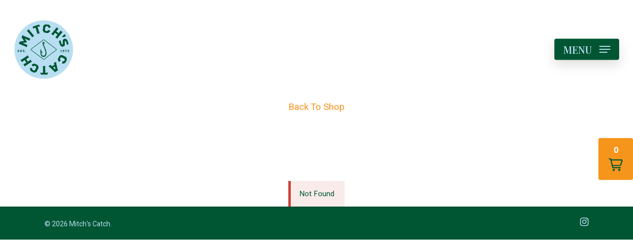

--- FILE ---
content_type: text/css; charset=UTF-8
request_url: https://mitchscatch.com/wp-content/themes/salient/css/off-canvas/slide-out-right-hover.css?ver=12.0
body_size: 1116
content:
/*
Theme Name:  Salient
Description: Off canvas menu set to "Slide Out From Right Hover" in theme options
*/

body[data-slide-out-widget-area-style="slide-out-from-right-hover"] #header-outer{
	 z-index:9995
}

#slide-out-widget-area.slide-out-from-right-hover{
	 position:fixed;
		transform:translate3d(341px,0,0);
		-webkit-transform:translate3d(341px,0,0);
		-ms-transform:translate3d(341px,0,0);
		top:0;
		right:0;
		width:340px;
		height:100%;
		z-index:9999;
		padding:62px;
		padding-top:80px;
		overflow:hidden;
		-webkit-transition:all .7s cubic-bezier(0.25,1,.2,1);
		-ms-transition:all .7s cubic-bezier(0.25,1,.2,1);
		transition:all .7s cubic-bezier(0.25,1,.2,1)
}
/* text fade in */
#slide-out-widget-area.slide-out-from-right-hover .inner{
	 opacity:0;
		margin-bottom:30px;
		transform:translateX(50px);
		-webkit-transition:-webkit-transform .45s cubic-bezier(.2,.75,.3,1) 0.22s,opacity .45s cubic-bezier(.2,.75,.3,1) 0.22s;
		-ms-transition:transform .45s cubic-bezier(.2,.75,.3,1) 0.22s,opacity .45s cubic-bezier(.2,.75,.3,1) 0.22s;
		transition:transform .45s cubic-bezier(.2,.75,.3,1) 0.22s,opacity .45s cubic-bezier(.2,.75,.3,1) 0.22s
}
.material #slide-out-widget-area.slide-out-from-right-hover .inner {
	margin-bottom: 0px;
}
#slide-out-widget-area.slide-out-from-right-hover.open .inner{
	 opacity:1;
		transform:translateX(0px)
}
#slide-out-widget-area.slide-out-from-right-hover .bottom-meta-wrap{
	 opacity:0;
		transform:translateX(50px);
		-webkit-transition:-webkit-transform .45s cubic-bezier(.2,.75,.3,1) 0.35s,opacity .45s cubic-bezier(.2,.75,.3,1) 0.35s;
		-ms-transition:transform .45s cubic-bezier(.2,.75,.3,1) 0.35s,opacity .45s cubic-bezier(.2,.75,.3,1) 0.35s;
		transition:transform .45s cubic-bezier(.2,.75,.3,1) 0.35s,opacity .45s cubic-bezier(.2,.75,.3,1) 0.35s;
		margin-top:50px
}
#slide-out-widget-area.slide-out-from-right-hover.open .bottom-meta-wrap{
	 opacity:1;
		transform:translateX(0px)
}
#slide-out-widget-area.slide-out-from-right-hover .inner{
	 position:relative
}
#slide-out-widget-area.slide-out-from-right-hover .bottom-text{
	 margin-top:30px
}
#slide-out-widget-area.slide-out-from-right-hover .off-canvas-menu-container{
	 position:absolute;
		top:50%;
		width:100%
}
#slide-out-widget-area.slide-out-from-right-hover .off-canvas-social-links{
	 margin-top:30px
}

#slide-out-widget-area.slide-out-from-right-hover .inner .off-canvas-menu-container li a{
	 font-size:24px;
		line-height:30px
}
body #slide-out-widget-area.slide-out-from-right-hover .inner .off-canvas-menu-container li a{
	 word-break:break-word
}
body #slide-out-widget-area.slide-out-from-right-hover .inner .widget.widget_nav_menu li a, 
body #slide-out-widget-area.slide-out-from-right-hover .inner .off-canvas-menu-container li a{
	 display:inline-block;
		position:relative;
		color:rgba(255,255,255,0.7);
		opacity:1;
		padding-left:0;
		padding-right:0
}
#slide-out-widget-area.slide-out-from-right-hover .inner .widget.widget_nav_menu li.no-pointer-events, 
#slide-out-widget-area.slide-out-from-right-hover .inner .off-canvas-menu-container li.no-pointer-events{
	 pointer-events:none
}
#slide-out-widget-area.slide-out-from-right-hover .inner .off-canvas-menu-container li {
		margin: 5px 0;
}
#slide-out-widget-area.slide-out-from-right-hover .inner .off-canvas-menu-container li a {
		-webkit-transition: color .2s;
		transition: color .2s;
}
#slide-out-widget-area.slide-out-from-right-hover .off-canvas-menu-container {
		min-width: 190px;
}
#slide-out-widget-area.slide-out-from-right-hover .inner .off-canvas-menu-container li a:hover {
		color: #fff;
}
.admin-bar #slide-out-widget-area.slide-out-from-right-hover{
	 padding-top:100px
}
#slide-out-widget-area.slide-out-from-right-hover[data-dropdown-func="separate-dropdown-parent-link"] .off-canvas-menu-container {
		position: relative;
		top: auto;
}
#slide-out-widget-area.slide-out-from-right-hover[data-dropdown-func="separate-dropdown-parent-link"] .menuwrapper, 
#slide-out-widget-area.slide-out-from-right-hover[data-dropdown-func="separate-dropdown-parent-link"] .off-canvas-menu-container {
		display: inline-block;
}
@media only screen and (min-width: 1000px) {
		#slide-out-widget-area.slide-out-from-right-hover[data-dropdown-func="separate-dropdown-parent-link"] .off-canvas-menu-container.mobile-only {
				display: none;
	 }
}
#slide-out-widget-area.slide-out-from-right-hover[data-dropdown-func="separate-dropdown-parent-link"] .inner > div.off-canvas-menu-container {
		margin: auto 0;
		position: relative;
		-ms-transform: none!important;
		-webkit-transform: none!important;
		transform: none!important;
}
#slide-out-widget-area.slide-out-from-right-hover[data-dropdown-func="separate-dropdown-parent-link"] .inner{
		display: -webkit-box;
		display: -webkit-flex;
		display: flex;
		height: auto;
		flex-wrap: wrap;
}
body #slide-out-widget-area.slide-out-from-right-hover .inner .off-canvas-menu-container li.subviewopen >a, 
body #slide-out-widget-area.slide-out-from-right-hover .inner .off-canvas-menu-container li.subview >a{
	 display:none
}
.admin-bar .slide-out-hover-icon-effect{
	 top:32px
}
.slide-out-hover-icon-effect .lines{
	 background-color:transparent
}
.slide-out-hover-icon-effect.slide-out-widget-area-toggle .lines-button:after{
		top:0px;
		-ms-transform:scale(0,1);
		transform:scale(0,1);
		-webkit-transform:scale(0,1);
		-ms-transform-origin:left;
		transform-origin:left;
		-webkit-transform-origin:left;
		border-radius:2px;
		background-color:#fff;
		opacity:1;
		-webkit-transition:-webkit-transform .4s cubic-bezier(.2,.01,.16,1) 0.07s,opacity .4s cubic-bezier(.2,.01,.16,1) 0.07s!important;
		transition:transform .4s cubic-bezier(.2,.01,.16,1) 0.07s,opacity .4s cubic-bezier(.2,.01,.16,1) 0.07s!important;
}
.slide-out-hover-icon-effect.slide-out-widget-area-toggle:not(.small) .lines-button:after{
	 top:0px
}
.slide-out-hover-icon-effect.slide-out-widget-area-toggle .lines{
	 width:2em
}
.slide-out-hover-icon-effect.slide-out-widget-area-toggle .lines:before{
		-ms-transform:scale(0,1);
		transform:scale(0,1);
		-webkit-transform:scale(0,1);
		-ms-transform-origin:left;
		transform-origin:left;
		-webkit-transform-origin:left;
		border-radius:2px;
		-webkit-transition:-webkit-transform .4s cubic-bezier(.2,.01,.16,1) 0.12s,opacity .4s cubic-bezier(.2,.01,.16,1) 0.12s!important;
		transition:transform .4s cubic-bezier(.2,.01,.16,1) 0.12s,opacity .4s cubic-bezier(.2,.01,.16,1) 0.12s!important;
}
.slide-out-hover-icon-effect.slide-out-widget-area-toggle .lines:after{
		-ms-transform:scale(0,1);
		transform:scale(0,1);
		-webkit-transform:scale(0,1);
		-ms-transform-origin:left;
		transform-origin:left;
		-webkit-transform-origin:left;
		border-radius:2px;
		-webkit-transition:-webkit-transform .4s cubic-bezier(.2,.01,.16,1) 0.02s,opacity .4s cubic-bezier(.2,.01,.16,1) 0.02s!important;
		transition:transform .4s cubic-bezier(.2,.01,.16,1) 0.02s,opacity .4s cubic-bezier(.2,.01,.16,1) 0.02s!important;
}

#slide-out-widget-area.open .slide-out-hover-icon-effect.slide-out-widget-area-toggle .lines-button:after,
#slide-out-widget-area.open .slide-out-hover-icon-effect.slide-out-widget-area-toggle .lines:before,
#slide-out-widget-area.open .slide-out-hover-icon-effect.slide-out-widget-area-toggle .lines:after {
	transition: transform 0s cubic-bezier(.2,.01,.16,1),opacity .4s cubic-bezier(.2,.01,.16,1) 0.02s!important;
}


body .slide-out-hover-icon-effect.slide-out-widget-area-toggle.small .lines:after, 
body .slide-out-hover-icon-effect.slide-out-widget-area-toggle.small .lines:before, 
body .slide-out-hover-icon-effect.slide-out-widget-area-toggle.small .lines-button:after{
	 height:2px!important
}
/*non minimal style*/
@media only screen and (min-width:1000px){
		body .slide-out-hover-icon-effect.slide-out-widget-area-toggle:not(.small) .lines-button:after, 
		body .slide-out-hover-icon-effect.slide-out-widget-area-toggle:not(.small) .lines:before, 
		body .slide-out-hover-icon-effect.slide-out-widget-area-toggle:not(.small) .lines:after{
			 height:3px!important
	 }
}
.slide-out-hover-icon-effect.slide-out-widget-area-toggle .no-delay.lines-button:after{
	 transition:transform .4s cubic-bezier(.2,.01,.16,1) 0.05s!important;
		-webkit-transition:-webkit-transform .4s cubic-bezier(.2,.01,.16,1) 0.05s!important
}
.slide-out-hover-icon-effect.slide-out-widget-area-toggle .no-delay .lines:before{
	 transition:transform .4s cubic-bezier(.2,.01,.16,1)!important;
		-webkit-transition:-webkit-transform .4s cubic-bezier(.2,.01,.16,1)!important
}
.slide-out-hover-icon-effect.slide-out-widget-area-toggle .no-delay .lines:after{
	 transition:transform .4s cubic-bezier(.2,.01,.16,1) 0.1s !important;
		-webkit-transition:-webkit-transform .4s cubic-bezier(.2,.01,.16,1) 0.1s !important
}
.slide-out-hover-icon-effect.slide-out-widget-area-toggle .lines:before, 
.slide-out-hover-icon-effect.slide-out-widget-area-toggle .lines:after, 
.slide-out-hover-icon-effect.slide-out-widget-area-toggle .lines-button:after{
	 width:2rem;
		background-color:#fff
}
.slide-out-hover-icon-effect.slide-out-widget-area-toggle .unhidden-line .lines:before, 
.slide-out-hover-icon-effect.slide-out-widget-area-toggle .unhidden-line .lines:after, 
.slide-out-hover-icon-effect.slide-out-widget-area-toggle .unhidden-line.lines-button:after{
	 -ms-transform:scale(1,1);
		transform:scale(1,1);
		-webkit-transform:scale(1,1);
		background-color:#fff
}
.slide-out-hover-icon-effect .lines:after{
		top:-8px
}
.slide-out-hover-icon-effect:not(.small) .lines:after{
		top:-9px
}
.slide-out-hover-icon-effect.slide-out-widget-area-toggle .lines:before{
		top:8px
}
@media only screen and (min-width: 1000px) {
	.slide-out-hover-icon-effect.slide-out-widget-area-toggle:not(.small) .lines:before{
			top:9px
	}
}
.slide-out-hover-icon-effect.slide-out-widget-area-toggle.small .lines:before, 
.slide-out-hover-icon-effect.slide-out-widget-area-toggle.small .lines:after, 
.slide-out-hover-icon-effect.slide-out-widget-area-toggle.small .lines-button:after{
	 width:1.4rem
}
.slide-out-hover-icon-effect.slide-out-widget-area-toggle.small .unhidden-line .lines:before, 
.slide-out-hover-icon-effect.slide-out-widget-area-toggle.small .unhidden-line .lines:after, 
.slide-out-hover-icon-effect.slide-out-widget-area-toggle.small .unhidden-line.lines-button:after{
	 width:1.4rem;
		height:2px;
		-ms-transform:scale(1,1);
		transform:scale(1,1);
		-webkit-transform:scale(1,1)
}
.slide-out-hover-icon-effect.slide-out-widget-area-toggle.small .lines{
	 width:1.4rem
}
.slide-out-hover-icon-effect.small .lines:after{
		top:-6px
}
.slide-out-hover-icon-effect.slide-out-widget-area-toggle.small .lines:before{
		top:6px
}

.admin-bar .slide-out-hover-icon-effect.small{
	 top:32px
}

@media only screen and (max-width:999px){
		.slide-out-hover-icon-effect a{
			 width:auto
	 }
		.slide-out-hover-icon-effect.slide-out-widget-area-toggle .lines:before, 
		.slide-out-hover-icon-effect.slide-out-widget-area-toggle .lines:after, 
		.slide-out-hover-icon-effect.slide-out-widget-area-toggle .lines-button:after{
			 width:1.4rem
	 }
		.slide-out-hover-icon-effect.slide-out-widget-area-toggle .unhidden-line .lines:before, 
		.slide-out-hover-icon-effect.slide-out-widget-area-toggle .unhidden-line .lines:after, 
		.slide-out-hover-icon-effect.slide-out-widget-area-toggle .unhidden-line.lines-button:after{
			 width:1.4rem;
				height:2px;
				-ms-transform:scale(1,1);
				transform:scale(1,1);
				-webkit-transform:scale(1,1)
	 }
		.slide-out-hover-icon-effect.slide-out-widget-area-toggle .lines-button:after{
			 top:0px
	 }
		.slide-out-hover-icon-effect.slide-out-widget-area-toggle .lines{
			 width:1.4rem
	 }
		.slide-out-hover-icon-effect .lines:after, .slide-out-hover-icon-effect.small .lines:after, 
		.slide-out-hover-icon-effect:not(.small) .lines:after{
				top:-6px
	 }
		.slide-out-hover-icon-effect.slide-out-widget-area-toggle .lines:before{
				top:6px
	 }
		.admin-bar .slide-out-hover-icon-effect{
			 top:32px
	 }
		.slide-out-hover-icon-effect{
			 top:0px;
				right:28px
	 }
}

.slide-out-hover-icon-effect{
	 position:fixed;
		right:30px;
		top:0px;
		z-index:10000;
		pointer-events:none
}

.slide-out-hover-icon-effect.small{
	 right:27px
}
.slide-out-hover-icon-effect a{
	 display:block;
		pointer-events:none
}


@media only screen and (min-width: 500px) {
	#slide-out-widget-area.slide-out-from-right-hover {
		width: 400px;
		-webkit-transform: translate3d(101%,0,0);
		-ms-transform: translate3d(101%,0,0);
		transform: translate3d(101%,0,0);
	}
}

--- FILE ---
content_type: text/css; charset=UTF-8
request_url: https://mitchscatch.com/wp-content/themes/salient-child/style.css?ver=12.0
body_size: 1807
content:
/*
Theme Name: Salient Child Theme
Description: This is a custom child theme for Salient
Theme URI:   https://themeforest.net/item/salient-responsive-multipurpose-theme/4363266
Author: ThemeNectar
Author URI:  https://themeforest.net/user/themenectar
Template: salient
Version: 1.0
*/

@media only screen and (max-width: 500px) {
	.home .divider-wrap.height_phone_500px > .divider {
	  height: 50px !important;
	}
}

.wps-products-link .wps-btn {
	background-color: rgb(0, 86, 51) !important;
}
.single-wps_products .wps-component-products-title .wps-products-title {
	font-family: "Girassol";
letter-spacing: 1px;
font-size: 35px;
line-height: 35px;
font-weight: 400;
color: #005633;
}


#wpcf7-f1118-o2 {
	display: none !important;
}

.page-id-737 #wpcf7-f771-o1 {
	display: none !important;
}
.page-id-737 #wpcf7-f1118-o2 {
	display: block !important;
}

@media (max-width: 1000px) {
	.page-id-737 .mitch-column-reverse > .row_col_wrap_12 {
		flex-direction: column-reverse;
	}
}

#footer-widgets .container .row .col.span_6:nth-child(2) {
	margin-right: 0px;
}

/* HEADER POINTER EVENTS */
#header-outer {
	pointer-events: none;
}
#header-outer #logo,
#header-outer .col_last {
	pointer-events: all;
}


/* 
 * 
 * Fixed Header for Product pages
 * 
 *  */
.page-template-template-shop #header-outer,
.post-type-archive-wps_products #header-outer, 
.post-type-archive-wps_collections #header-outer, 
.single-wps_collections #header-outer,
.single-wps_products #header-outer 
{
	box-shadow: none !important;
	background-color: transparent !important;
}



/* Hide Footer Widgets */
#footer-outer, #nectar_fullscreen_rows > #footer-outer.wpb_row .full-page-inner-wrap {
	z-index:  1000;
}
#footer-widgets {
	position:  relative;
	z-index:  100;
	/* display: none; */
}
#footer-widgets > .container > .row {
	padding:  0 !important;
}
#footer-widgets .widget {
	margin:  0;
}
#footer-widgets .widget#text-4 p {
	margin: 0;
	padding: 0;
}
#footer-widgets .klaviyo-form {
	width: 100%;
	position: fixed;
	bottom: 10px;
	right: 10px;
	z-index: 2;
	max-width: calc(100% - 20px);
}
#footer-widgets .klaviyo-form p,
#footer-widgets .klaviyo-form p strong {
	font-family: 'Crimson Text' !important;
	letter-spacing: 0px;
	color: #005633 !important;
}
#footer-widgets .klaviyo-form input {
	font-family: 'Crimson Text' !important;
	letter-spacing: 0px;
	color: #005633 !important;
	border-color:  #005633 !important;
}
#footer-widgets .klaviyo-form button {
	font-family: 'Crimson Text' !important;
	letter-spacing: 0px;
}

/* * *
 * * * Custom Styles for WP Shopify/Collections * * *
 * * */


body.post-type-archive-wps_collections .wps-container .wps-collections-all .wps-heading {
	text-transform: uppercase;
	text-align: center;
	margin-bottom: 60px;
}


[data-wpshopify-component-type='collections'] .wps-collection-title {
	font-size: 22px;
}


/* * *
 * * * Custom Styles for WP Shopify/Collection Single * * *
 * * */

 body.single-wps_collections .wps-collections-wrapper {
	 margin: 0 auto 100px;
 }

body.single-wps_collections #collection_image {
	display: none;
}

body.single-wps_collections .wps-collection-single-content {
	float: none;
	margin: 0 auto !important;
}

body.single-wps_collections .wps-collection-title {
	text-align: center;
}

@media (max-width: 600px){
	body.single-wps_collections .wps-collection-title {
		text-align: left;
	}	
}


/* * *
 * * * Custom Styles for WP Shopify/Products * * *
 * * */

.wps-custom-wrapper{
	max-width: 1340px;
	width: 100%;
	margin: 0 auto 100px;
}

.wps-custom-wrapper .collection-items-wrapper{
	display: grid;
	grid-template-columns: repeat(3, 1fr);
	gap: 100px 50px;
}

@media (max-width: 600px) {
	.wps-custom-wrapper .collection-items-wrapper .collection-item {
		padding: 0px 20px;
	}
}

.wps-custom-wrapper .collection-items-wrapper .collection-item > a {
	display: block;
}

.wps-custom-wrapper .collection-items-wrapper .wps-collections-title {
	font-family: Girassol;
    letter-spacing: 1px;
    font-size: 35px;
    line-height: 35px;
    font-weight: 400;
	margin: 20px 0 35px 0;
}

.wps-custom-wrapper .collection-items-wrapper .collection-item__button {
	background-color: rgb(0, 86, 51);
	font-family: "Playfair Display";
    font-size: 14px;
    font-weight: 600;
    text-transform: uppercase;
    color: #ffffff;
    background-color: #005633;
    opacity: 1;
    box-shadow: none;
	border-radius: 4px;
	padding: 14px 0px 15px;
	width: 100%;
    max-width: 320px;
    display: inline-block;
    text-align: center;
    line-height: 1;
    transition: all .45s cubic-bezier(0.25, 1, 0.33, 1);
}
.wps-custom-wrapper .collection-items-wrapper .collection-item__button:hover {
	box-shadow: 0 20px 38px rgba(0, 0, 0, 0.16)!important;
    transform: translatey(-3px);
    opacity: 0.9;
	color: #ffffff;
	background-color: #005633;
}

.wps-custom-wrapper .wps-custom-product-image {
	max-height: 300px;
	min-height: 300px;
	height: 100%;
	width: 100%;
	object-fit: cover;
} 

@media (max-width: 800px){
	.wps-custom-wrapper .collection-items-wrapper{
		grid-template-columns: repeat(2, 1fr);
		padding: 0px 15px;
	}	
}
@media (max-width: 600px){
	.wps-custom-wrapper .collection-items-wrapper{
		grid-template-columns: 1fr;
		margin: 0 auto;
	}	

	.wps-custom-wrapper .collection-items-wrapper .collection-item {
		margin: 0 auto;
	}

	.wps-custom-wrapper .wps-custom-product-image {
		max-width: 400px;
		max-height: 400px;
	}
}

.wps-custom-wrapper h1 {
	text-align: center;
	text-transform: uppercase;
	margin-bottom: 60px;
}



/* * *
 * * * Custom Styles for Shop Template * * *
 * * */ 

 body.page-template-template-shop [data-wpshopify-component] .wps-items-wrapper {
	margin-top: 3rem;
	margin-bottom: 6rem;
}

.wpshopify [data-wpshopify-component] {
	max-width: 1340px !important;
	padding: 0px 20px;
}

.wpshopify [data-wpshopify-component] .wps-items-wrapper,
.wpshopify [data-wpshopify-component] .wps-items-wrapper .wps-items {
	max-width: 1340px !important;
}

/* PRODUCT LIST PAGE  */

.wps-products-content .wps-products-header .wps-heading {
	font-family: Cormorant Garamond;	
	font-family: 54px;
	text-transform: uppercase;
}

.wps-products-all {
	margin-bottom: 100px;
}

/* Product Items Grid */
.wps-items-wrapper .wps-items{
	gap: 100px 50px;
}

@media (max-width: 601px){
	.wps-items-wrapper {
		display: flex;
	}
	.wps-items-wrapper .wps-items {
		margin: 0 auto;
	}
}

/* Product Items Title */
.wps-item .wps-component .wps-products-title {
	font-family: "Girassol";
    letter-spacing: 1px;
    font-size: 35px;
    line-height: 35px;
    font-weight: 400;
    margin: 20px 0 0 0;
	color: #005633;
}

/* Product Item Price  */
.wps-component-products-pricing .wps-products-price .wps-product-individual-price {
	font-family: "Crimson Text";
	font-family: 16px;
	color: #005633;
}

.wps-items-wrapper .wps-item .wps-component-products-pricing {
	margin-bottom: 15px;
}

/* View Product Button & Add To Cart */
.wps-component .wps-add-to-cart {
	font-family: "Playfair Display";
	font-size: 14px;
	font-weight: 600;
	max-width: 320px;
	text-transform: uppercase;
	color: #ffffff;
	background-color: #005633;
	/* 	Match existing button hover styles */
	opacity: 1;
	box-shadow: none;
	transition: all .45s cubic-bezier(0.25, 1, 0.33, 1);
}

.wps-component .wps-add-to-cart:hover {
	box-shadow: 0 20px 38px rgba(0, 0, 0, 0.16)!important;
    transform: translatey(-3px);
	opacity: 0.9;
} 

/* Thumbnails */
.wps-items-wrapper .wps-items .wps-thumbnails-wrapper {
	display: none;
}




/* SINGLE PRODUCT PAGE */

.wps-product-single {
	margin-bottom: 100px
}

.wps-product-single #product_title h2{
	font-family: Girassol;
	color: #005633;
	text-transform: uppercase;
}

.wps-product-single #product_description .wps-component-products-description {
	font-family: "Crimson Text";
	font-size: 20px;
	color: #005633;
}

.wps-product-single .wps-quantity-label-wrapper label {
	font-family: "Crimson Text";
	font-size: 20px;
	color: #005633;
}

.wps-product-single .wps-quantity-input-wrapper input[type="number"] {
	font-size: 16px;
	color: #005633;
}


@media (max-width: 600px) {
	.single-wps_products .wps-product-single {
		align-items: center;
	}	
	
	.single-wps_products .wps-product-single .wps-product-image-wrapper {
		margin-bottom: 60px;
	}
}

/* CART ICON */

[data-wpshopify-component-type="cart"] .wps-cart-icon-fixed {
	padding: 6px 0px 8px;
	width: 55px;
	z-index: 9998;
}

[data-wpshopify-component-type="cart"] .wps-cart-counter {
	font-size: 14px;
}

[data-wpshopify-component-type="cart"] .wps-icon-cart {
	width: 22px;
	height: 22px;
}

/* Cart Drawer / Checkout  */

.wps-cart .wps-cart-header .wps-cart-title {
	font-family: "Crimson Text";
	color: #005633;
}

.wps-cart .wps-cart-header .wps-btn-close span {
	color: #005633;
	font-size: 32px;
}

.wps-cart-lineitem .wps-cart-lineitem-content .wps-cart-lineitem-title {
	font-family: "Crimson Text";
	color: #005633;
}

.wps-cart-lineitem .wps-cart-lineitem-content .wps-cart-lineitem-remove {
	font-family: "Crimson Text";
	color: #005633;
	padding-top: 0;
}


.wps-cart-lineitem-quantity-container button {
	border: 0;
	color: #005633;
}

.wps-cart-lineitem-quantity-container input.wps-cart-lineitem-quantity {
	border: 0;
	color: #005633;
}

.wps-cart-lineitem-quantity-wrapper .wps-cart-lineitem-price-total-wrapper {
	justify-content: center;
}

.wps-cart-lineitem-quantity-wrapper .wps-cart-lineitem-price-total-wrapper .wps-cart-lineitem-price {
	font-family: "Crimson Text";
	color: #005633;	
}


.wps-cart-footer .wps-total-prefix {
	font-family: "Crimson Text";
	color: #005633 !important;
}
.wps-cart-footer .wps-total-amount {
	font-family: "Crimson Text";
	color: #005633;
	font-size: 20px;
	font-weight: 400;
}
.wps-cart-footer .wps-btn-checkout {
	font-family: "Playfair Display";
	text-transform: uppercase;
}

/* 
 * 
 * Checkout button
 * 
 * */


.wps-btn-checkout {
  font-size: 0px !important;
}
.wps-btn-checkout:after {
  content: "Checkout";
  font-size: 20px;
}


.wps-cart-lineitem-left-in-stock {
  display: none !important;
}


/* 
 * 
 * Catch Kit Buy Buttons 
 * 
 * */

/* Center Loader and Buy Button in WP-Bakery Wrapper */
.wpb_wrapper [data-wpshopify-component] .wps-items-wrapper .wps-items {
	margin: 0 auto;
}